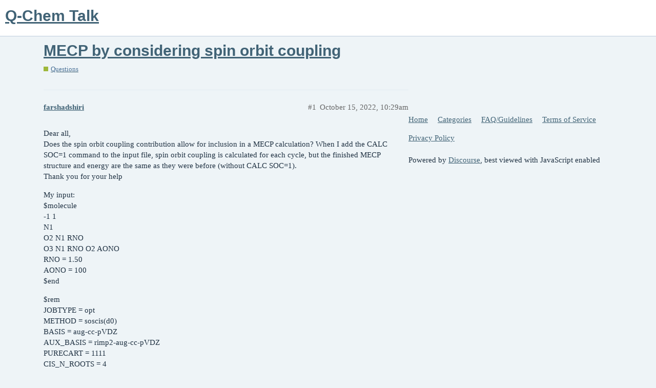

--- FILE ---
content_type: text/html; charset=utf-8
request_url: https://talk.q-chem.com/t/mecp-by-considering-spin-orbit-coupling/812
body_size: 2383
content:
<!DOCTYPE html>
<html lang="en">
  <head>
    <meta charset="utf-8">
    <title>MECP by considering spin orbit coupling - Questions - Q-Chem Talk</title>
    <meta name="description" content="Dear all, 
Does the spin orbit coupling contribution allow for inclusion in a MECP calculation? When I add the CALC SOC=1 command to the input file, spin orbit coupling is calculated for each cycle, but the finished MECP&amp;hellip;">
    <meta name="generator" content="Discourse 2.9.0.beta9 - https://github.com/discourse/discourse version bcb89beb99613514d4091220a18dbf85319eb8ab">
<link rel="icon" type="image/png" href="https://talk.q-chem.com/uploads/default/optimized/1X/b053b7d718efded61c52197830d185c75c420b8c_2_32x32.png">
<link rel="apple-touch-icon" type="image/png" href="https://talk.q-chem.com/uploads/default/optimized/1X/b053b7d718efded61c52197830d185c75c420b8c_2_180x180.png">
<meta name="theme-color" content="#ffffff">
<meta name="viewport" content="width=device-width, initial-scale=1.0, minimum-scale=1.0, user-scalable=yes, viewport-fit=cover">
<link rel="canonical" href="https://talk.q-chem.com/t/mecp-by-considering-spin-orbit-coupling/812" />
<script type="application/ld+json">{"@context":"http://schema.org","@type":"WebSite","url":"https://talk.q-chem.com","potentialAction":{"@type":"SearchAction","target":"https://talk.q-chem.com/search?q={search_term_string}","query-input":"required name=search_term_string"}}</script>
<link rel="search" type="application/opensearchdescription+xml" href="https://talk.q-chem.com/opensearch.xml" title="Q-Chem Talk Search">

    <link href="/stylesheets/color_definitions_shades-of-blue_2_3_3dc75a935f8f77c8b50a2b72f1bb795cc3948b39.css?__ws=talk.q-chem.com" media="all" rel="stylesheet" class="light-scheme"/>

  <link href="/stylesheets/desktop_ba68b939587fc7a0a7bd14c50f24e88115883300.css?__ws=talk.q-chem.com" media="all" rel="stylesheet" data-target="desktop"  />



  <link href="/stylesheets/discourse-details_ba68b939587fc7a0a7bd14c50f24e88115883300.css?__ws=talk.q-chem.com" media="all" rel="stylesheet" data-target="discourse-details"  />
  <link href="/stylesheets/discourse-local-dates_ba68b939587fc7a0a7bd14c50f24e88115883300.css?__ws=talk.q-chem.com" media="all" rel="stylesheet" data-target="discourse-local-dates"  />
  <link href="/stylesheets/discourse-narrative-bot_ba68b939587fc7a0a7bd14c50f24e88115883300.css?__ws=talk.q-chem.com" media="all" rel="stylesheet" data-target="discourse-narrative-bot"  />
  <link href="/stylesheets/discourse-presence_ba68b939587fc7a0a7bd14c50f24e88115883300.css?__ws=talk.q-chem.com" media="all" rel="stylesheet" data-target="discourse-presence"  />
  <link href="/stylesheets/lazy-yt_ba68b939587fc7a0a7bd14c50f24e88115883300.css?__ws=talk.q-chem.com" media="all" rel="stylesheet" data-target="lazy-yt"  />
  <link href="/stylesheets/poll_ba68b939587fc7a0a7bd14c50f24e88115883300.css?__ws=talk.q-chem.com" media="all" rel="stylesheet" data-target="poll"  />
  <link href="/stylesheets/poll_desktop_ba68b939587fc7a0a7bd14c50f24e88115883300.css?__ws=talk.q-chem.com" media="all" rel="stylesheet" data-target="poll_desktop"  />

  <link href="/stylesheets/desktop_theme_3_9fa5076b50d8160d9c4f730010ca8e8465f93d31.css?__ws=talk.q-chem.com" media="all" rel="stylesheet" data-target="desktop_theme" data-theme-id="3" data-theme-name="shades of blue"/>

    
    
        <link rel="alternate nofollow" type="application/rss+xml" title="RSS feed of &#39;MECP by considering spin orbit coupling&#39;" href="https://talk.q-chem.com/t/mecp-by-considering-spin-orbit-coupling/812.rss" />
    <meta property="og:site_name" content="Q-Chem Talk" />
<meta property="og:type" content="website" />
<meta name="twitter:card" content="summary" />
<meta name="twitter:image" content="https://talk.q-chem.com/uploads/default/original/1X/b053b7d718efded61c52197830d185c75c420b8c.png" />
<meta property="og:image" content="https://talk.q-chem.com/uploads/default/original/1X/b053b7d718efded61c52197830d185c75c420b8c.png" />
<meta property="og:url" content="https://talk.q-chem.com/t/mecp-by-considering-spin-orbit-coupling/812" />
<meta name="twitter:url" content="https://talk.q-chem.com/t/mecp-by-considering-spin-orbit-coupling/812" />
<meta property="og:title" content="MECP by considering spin orbit coupling" />
<meta name="twitter:title" content="MECP by considering spin orbit coupling" />
<meta property="og:description" content="Dear all,  Does the spin orbit coupling contribution allow for inclusion in a MECP calculation? When I add the CALC SOC=1 command to the input file, spin orbit coupling is calculated for each cycle, but the finished MECP structure and energy are the same as they were before (without CALC SOC=1).  Thank you for your help  My input:  $molecule  -1 1  N1  O2 N1 RNO  O3 N1 RNO O2 AONO  RNO = 1.50  AONO = 100  $end  $rem  JOBTYPE = opt  METHOD = soscis(d0)  BASIS = aug-cc-pVDZ  AUX_BASIS = rimp2-aug-..." />
<meta name="twitter:description" content="Dear all,  Does the spin orbit coupling contribution allow for inclusion in a MECP calculation? When I add the CALC SOC=1 command to the input file, spin orbit coupling is calculated for each cycle, but the finished MECP structure and energy are the same as they were before (without CALC SOC=1).  Thank you for your help  My input:  $molecule  -1 1  N1  O2 N1 RNO  O3 N1 RNO O2 AONO  RNO = 1.50  AONO = 100  $end  $rem  JOBTYPE = opt  METHOD = soscis(d0)  BASIS = aug-cc-pVDZ  AUX_BASIS = rimp2-aug-..." />
<meta property="article:published_time" content="2022-10-15T10:29:34+00:00" />
<meta property="og:ignore_canonical" content="true" />


    
  </head>
  <body class="crawler">
    
    <header>
  <a href="/">
    <h1>Q-Chem Talk</h1>
  </a>
</header>

    <div id="main-outlet" class="wrap" role="main">
        <div id="topic-title">
    <h1>
      <a href="/t/mecp-by-considering-spin-orbit-coupling/812">MECP by considering spin orbit coupling</a>
    </h1>

      <div class="topic-category" itemscope itemtype="http://schema.org/BreadcrumbList">
          <span itemprop="itemListElement" itemscope itemtype="http://schema.org/ListItem">
            <a href="https://talk.q-chem.com/c/questions/7" class="badge-wrapper bullet" itemprop="item">
              <span class='badge-category-bg' style='background-color: #9EB83B'></span>
              <span class='badge-category clear-badge'>
                <span class='category-name' itemprop='name'>Questions</span>
              </span>
            </a>
            <meta itemprop="position" content="1" />
          </span>
      </div>

  </div>

  


      <div id='post_1' itemscope itemtype='http://schema.org/DiscussionForumPosting' class='topic-body crawler-post'>
        <div class='crawler-post-meta'>
          <div itemprop='publisher' itemscope itemtype="http://schema.org/Organization">
            <meta itemprop='name' content='Q-Chem, Inc.'>
              <div itemprop='logo' itemscope itemtype="http://schema.org/ImageObject">
                <meta itemprop='url' content='https://talk.q-chem.com/uploads/default/original/1X/6cf66ee6fc8bde6cbcdd8393764a39165d27312f.png'>
              </div>
          </div>
          <span class="creator" itemprop="author" itemscope itemtype="http://schema.org/Person">
            <a itemprop="url" href='https://talk.q-chem.com/u/farshadshiri'><span itemprop='name'>farshadshiri</span></a>
            
          </span>

          <link itemprop="mainEntityOfPage" href="https://talk.q-chem.com/t/mecp-by-considering-spin-orbit-coupling/812">


          <span class="crawler-post-infos">
              <time itemprop='datePublished' datetime='2022-10-15T10:29:34Z' class='post-time'>
                October 15, 2022, 10:29am
              </time>
              <meta itemprop='dateModified' content='2022-10-15T10:29:34Z'>
          <span itemprop='position'>#1</span>
          </span>
        </div>
        <div class='post' itemprop='articleBody'>
          <p>Dear all,<br>
Does the spin orbit coupling contribution allow for inclusion in a MECP calculation? When I add the CALC SOC=1 command to the input file, spin orbit coupling is calculated for each cycle, but the finished MECP structure and energy are the same as they were before (without CALC SOC=1).<br>
Thank you for your help</p>
<p>My input:<br>
$molecule<br>
-1 1<br>
N1<br>
O2 N1 RNO<br>
O3 N1 RNO O2 AONO<br>
RNO = 1.50<br>
AONO = 100<br>
$end</p>
<p>$rem<br>
JOBTYPE = opt<br>
METHOD = soscis(d0)<br>
BASIS = aug-cc-pVDZ<br>
AUX_BASIS = rimp2-aug-cc-pVDZ<br>
PURECART = 1111<br>
CIS_N_ROOTS = 4<br>
CIS_TRIPLETS = false<br>
CIS_SINGLETS = true<br>
MEM_STATIC = 900<br>
MEM_TOTAL = 1950<br>
MECP_OPT = true<br>
MECP_STATE1 = [0,2]<br>
MECP_STATE2 = [0,3]<br>
MECP_METHODS = mecp_direct<br>
CALC_SOC  1<br>
$end</p>
        </div>

        <meta itemprop='headline' content='MECP by considering spin orbit coupling'>
          <meta itemprop='keywords' content=''>

        <div itemprop="interactionStatistic" itemscope itemtype="http://schema.org/InteractionCounter">
           <meta itemprop="interactionType" content="http://schema.org/LikeAction"/>
           <meta itemprop="userInteractionCount" content="0" />
           <span class='post-likes'></span>
         </div>

         <div itemprop="interactionStatistic" itemscope itemtype="http://schema.org/InteractionCounter">
            <meta itemprop="interactionType" content="http://schema.org/CommentAction"/>
            <meta itemprop="userInteractionCount" content="0" />
          </div>

      </div>






    </div>
    <footer class="container wrap">
  <nav class='crawler-nav'>
    <ul>
      <li itemscope itemtype='http://schema.org/SiteNavigationElement'>
        <span itemprop='name'>
          <a href='/' itemprop="url">Home </a>
        </span>
      </li>
      <li itemscope itemtype='http://schema.org/SiteNavigationElement'>
        <span itemprop='name'>
          <a href='/categories' itemprop="url">Categories </a>
        </span>
      </li>
      <li itemscope itemtype='http://schema.org/SiteNavigationElement'>
        <span itemprop='name'>
          <a href='/guidelines' itemprop="url">FAQ/Guidelines </a>
        </span>
      </li>
      <li itemscope itemtype='http://schema.org/SiteNavigationElement'>
        <span itemprop='name'>
          <a href='/tos' itemprop="url">Terms of Service </a>
        </span>
      </li>
      <li itemscope itemtype='http://schema.org/SiteNavigationElement'>
        <span itemprop='name'>
          <a href='/privacy' itemprop="url">Privacy Policy </a>
        </span>
      </li>
    </ul>
  </nav>
  <p class='powered-by-link'>Powered by <a href="https://www.discourse.org">Discourse</a>, best viewed with JavaScript enabled</p>
</footer>

    
    
  </body>
  
</html>


--- FILE ---
content_type: text/css
request_url: https://talk.q-chem.com/stylesheets/discourse-narrative-bot_ba68b939587fc7a0a7bd14c50f24e88115883300.css?__ws=talk.q-chem.com
body_size: -55
content:
article[data-user-id="-2"] div.cooked iframe{border:0}

/*# sourceMappingURL=discourse-narrative-bot_ba68b939587fc7a0a7bd14c50f24e88115883300.css.map?__ws=talk.q-chem.com */


--- FILE ---
content_type: text/css
request_url: https://talk.q-chem.com/stylesheets/desktop_theme_3_9fa5076b50d8160d9c4f730010ca8e8465f93d31.css?__ws=talk.q-chem.com
body_size: -97
content:

/*# sourceMappingURL=desktop_theme_3_9fa5076b50d8160d9c4f730010ca8e8465f93d31.css.map?__ws=talk.q-chem.com */
